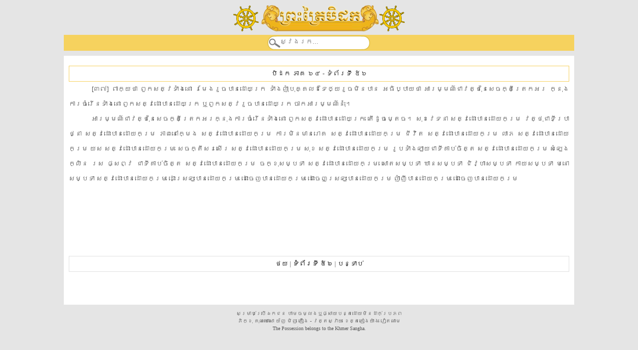

--- FILE ---
content_type: text/html; charset=utf-8
request_url: http://m.ti-kh.org/books?book=64&page=56
body_size: 6872
content:

<html xmlns="http://www.w3.org/1999/xhtml">
<head><meta charset="UTF-8" /><meta name="viewport" content="width=device-width, initial-scale=1.0" /><title>
	បិដក ភាគ ៦៤ ទំព័រ  ៥៦ | ti-kh.org
</title><meta name="robots" content="INDEX,FOlLOW,ALL" /><meta name="robots" content="DEFAULT,FOLLOW,ALL" /><meta name="owner" content="ti-kh.org" /><meta name="rating" content="All" /><meta name="copyright" content="ti-kh.org - 2018" /><link rel="icon" type="image/png" href="http://ti-kh.org/images/dharmawheel.gif" /><link rel="shortcut icon" href="http://ti-kh.org/images/dharmawheel.gif" type="image/png" /><link href="css/reset.css" rel="stylesheet" type="text/css" /><link href="css/style.css" rel="stylesheet" type="text/css" /><link href="css/reponsive.css" rel="stylesheet" type="text/css" />
    <script src="js/jquery.min.js" type="text/javascript"></script>
    <script type="text/javascript">
        $(window).on('load', function () {
            $('.preloader').fadeOut();
        })
</script>
</head>
<body>
<div class="preloader"></div>    

    <div id="wrapper">
        <div id="header">
        <div id="websymbols">
<a href="http://m.ti-kh.org"><img src="images/dharmawheel.gif"/>
<img src="images/tipitakatitle.png"/><img src="images/dharmawheel.gif"/></a>
</div>
        </div>
        <div id="bar-search">
            <div id="div-search">
                <input maxlength="30" id="txtSearch" class="textbox-search" type="text" placeholder="ស្វែងរក..."/>
                <input type="button" value="" style="display: none" name="Submit" id="btnSearch" />
            </div>
        </div>
        <div id="wp_content" class="clearfix">
            <div id="content">
            
    
    <div id="maincontent_divDetails">
        <div style="padding: 10px; line-height: 30px!important; font-size: small; text-align: justify">
            <div style="text-align: center">
                <h2 style="border: solid 1px #f6d25e; line-height: 30px!important;">
                    <a href='books?book=64'>បិដក ភាគ ៦៤</a> - <a href=''>ទំព័រទី ៥៦</a>
                </h2>
            </div>
            <div style="min-height: 350px">
                <span class='IncreaseIndent'> </span>[៣៧​] ពាក្យ​ថា​ ​ពួក​សត្វ​ទាំងនោះ​ រមែង​រួច​បាន​ដោយ​ក្រ​ ទាំង​ញុំា​បុគ្គល​ដទៃ​ឲ្យ​រួច​មិនបាន​ អធិប្បាយ​ថា​ អារម្មណ៍​ជា​វត្ថុ​នៃ​សេចក្តី​ត្រេកអរ​ ក្នុង​ការ​ចំរើន​ទាំងនោះ​ ​ពួក​សត្វ​ដោះ​បាន​ដោយ​ក្រ​ ឬ​ពួក​សត្វ​រួច​បាន​ដោយ​ក្រ​ ចាក​អារម្មណ៍​នុ៎ះ។<br><span class='IncreaseIndent'> </span>អារម្មណ៍​ជា​វត្ថុ​នៃ​សេចក្តី​ត្រេកអរ​ក្នុង​ការ​ចំរើន​ទាំងនោះ​ ​ពួក​សត្វ​ដោះ​បាន​ដោយ​ក្រ​ តើ​ដូចម្តេច។ សុខវេទនា​ សត្វ​ដោះ​បាន​ដោយ​កម្រ​ វត្ថុជា​ទី​បា្រ​ថ្នា​ សត្វ​ដោះ​បាន​ដោយ​កម្រ​ ភាព​នៅក្មេង​ សត្វ​ដោះ​បាន​ដោយ​កម្រ​ ការ​មិន​មាន​រោគ​ សត្វ​ដោះ​បាន​ដោយ​កម្រ​ ជីវិត​ សត្វ​ដោះ​បាន​ដោយ​កម្រ​ លាភ​ សត្វ​ដោះ​បាន​ដោយ​កម្រ​ យស​ សត្វ​ដោះ​បាន​ដោយ​កម្រ​ សេចក្តី​សរសើរ​ សត្វ​ដោះ​បាន​ដោយ​កម្រ​ សុខ​ សត្វ​ដោះ​បាន​ដោយ​កម្រ​ រូប​ទាំងឡាយ​ជាទី​គាប់ចិត្ត​ សត្វ​ដោះ​បាន​ដោយ​កម្រ​ សំឡេង​ ក្លិន​ រស​ ផ្សព្វ​ ជាទី​គាប់ចិត្ត​ សត្វ​ដោះ​បាន​ដោយ​កម្រ​ ចក្ខុ​សម្បទា​ សត្វ​ដោះ​បាន​ដោយ​កម្រ​ សោត​សម្បទា​ ឃាន​សម្បទា​ ជិវ្ហា​សម្បទា​ កាយសម្បទា​ មនោ​សម្បទា​ សត្វ​ដោះ​បាន​ដោយ​កម្រ​ ដោះ​ស្រឡះ​បាន​ដោយ​កម្រ​ ដោះចេញ​បាន​ដោយ​កម្រ​ ដោះចេញ​ស្រឡះ​បាន​ដោយ​កម្រ​ ញាំ​ញី​បាន​ដោយ​កម្រ​ ដោះចេញ​បាន​ដោយ​កម្រ​
            </div>
            <div style="clear: both; text-align: center; border: solid 1px #e0e0e0">
                <a title='ទំព័រមុខ' href='books?book=64&page=55&language=khmer'>ថយ</a> | <span style="font-weight: bolder">ទំព័រទី ៥៦</span> | <a title='ទំព័របន្ទាប់' href='books?book=64&page=57&language=khmer'>បន្ទាប់</a>
            </div>
        </div>
    </div>

                
            </div>
        </div>
        <div id="footer">
			សម្រាប់ប្រើឯកជន ហាមចម្លងឬផ្សាយបន្តដោយមិនដាក់ប្រភព</br>
ភិក្ខុ គុណឃោសោ យ័ញ មិញ គឿង - វត្តស្វាយ ខេត្តគៀងយ៉ាង វៀតណាម</br>
The Possession belongs to the Khmer Sangha.
        </div>
    </div>
    <script type="text/javascript">
        $(function () {
            $("#btnSearch").click(function () {
                var Str = $('#txtSearch').val();
                var S = Str.replace(/(^\s+|\s+$)/g, '');
                if (S.length > 2 & S.length <= 30) {
                    window.location.href = 'books?search_query=' + S;
                }
            });
            $('#txtSearch').keypress(function (e) {
                if (e.keyCode == '13') {
                    e.preventDefault();
                    $('#btnSearch').click();
                }
            });
        });
    </script>
</body>
</html>


--- FILE ---
content_type: text/css
request_url: http://m.ti-kh.org/css/style.css
body_size: 3398
content:

body{background: #E5E5E5}
html, body, div, dl, dt, dd, ul, ol, li, h1, h2, h3, h4, h5, h6, pre, form, label, fieldset, input, p, blockquote, th, td {
    margin: 0;
    padding: 0;
}
h1,h2,h3,h4,h5,h6 {
    line-height: 110%;
    margin: 0;
    font-family: 'Roboto', sans-serif;
    font-weight: 500;
    color: #333;
}
a {
    outline: 0 none;
    text-decoration: none;
    color: Black;
}
#wrapper{ width: 1024px; margin: 0px auto;}
#header{ height: 70px; min-height: 40px; text-align: center; padding-top: 1%}
#header img{ height:90%}
#content{ width: 100%; float: left; min-height: 500px; margin: 10px 0px; padding-top:10px;background-color:White;}

#footer 
{
    width: 100%; 
    text-align: center; 
    font-size:x-small;
    padding-bottom:5px;
	line-height: 15px!important;
}
#bar-search
{
    height: 32px;
    width:100%;
    background-color:#f6d25e;    
}
#div-search 
{    
    margin-top:-3px;
    height: 30px;
    width: 210px;
    background: url("../images/bgsearch.png");
    background-repeat:  no-repeat;
    margin: 0 auto;    
    position: relative;
}
.textbox-search 
{    
    background-color: transparent;
    border: 0 none;
    float: left;
    height: 20px;
    margin-top: 4px;
    padding: 0 0 2px 27px;
    width:170px;
}
.row {
  margin-left: auto;
  margin-right: auto;
  margin-bottom: 20px;
}
.row:after {
  content: "";
  display: table;
  clear: both;
}
.row .col {
  float: left;
  -webkit-box-sizing: border-box;
          box-sizing: border-box;
  padding: 0 0.75rem;
  min-height: 1px;
}
.row .col.item {
  width: 25%;
  margin-left: auto;
  left: auto;
  right: auto;
  text-align:center;
  margin:0 0 10px;
}
.row .col.item img{ width:100%}


.table { font-size:small; color:Black}
.table th{ background:#fffdfa url(../images/th.gif) repeat-x 0 0; color:#818181; text-align: left; padding:7px 10px; border-bottom:solid 1px #d2d1cb;}
.table td{ background:#fbfcfc;  border-bottom:solid 1px #e0e0e0; padding:8px 10px; }
.table tr.odd td{ background:#f8f8f8; }
.table tr:hover td{ background:#fff9e1; }
.table a{ color:Black }
.table a.ico{ }
.ContentTab
{
    margin-left:40px;
    margin-right:30px;
}
.IncreaseIndent 
{
    padding-left: 40px;
}
.PCenter
{
    margin:0px;
    padding:0px;
    text-align:center;    
}
.BCenter
{
    margin:0px;
    padding:0px;
    font-weight:bold;
    font-size:larger;
    text-align:center;    
}
.PRight
{
    margin:0px;
    padding:0px;
    text-align:right;    
}
sup { 
  vertical-align: super;
  font-size: smaller;
}
.paging ul { margin:0px; padding:0px }
.paging ul li { list-style-type: none; display:inline-block; font-weight:bold; font-size:13px; }
.paging ul li a { color:#000; padding:5px 12px; background-color:#f3f4f6; color:#000; margin: 0 5px 0 0; border: 1px solid #e0e0e0 }
.paging ul li a:hover { border: 1px solid #e83533 }
.paging ul li.current { background-color:#e83533; color:#fff; margin: 0 5px 0 0; border: 1px solid #e0e0e0; padding:5px 12px; }


.preloader {
   position: absolute;
   top: 0;
   left: 0;
   width: 100%;
   height: 100%;
   z-index: 9999;
   background-image: url('../images/processing.gif');
   background-repeat: no-repeat; 
   background-color: #FFF;
   background-position: center;

}




--- FILE ---
content_type: text/css
request_url: http://m.ti-kh.org/css/reponsive.css
body_size: 792
content:
/*Ipad ngang(1024 x 768)*/
@media screen and (max-width: 1024px){
    #wrapper{ width: 100%;}
    #header { height: 70px; text-align: center;}
}
/*Ipad dọc(768 x 1024)*/
@media screen and (max-width: 768px){
    #content{ width: 100%; float: none;}
    #header { height: 60px; text-align: center;}
}
/*Tablet nhỏ(480 x 640)*/
@media screen and (max-width: 480px){
    #content{ width: 100%; float: none;}
    #header { height: 50px; text-align: center;}
}
/*Iphone(480 x 640)*/
@media screen and (max-width: 320px){
    #content{ width: 100%; float: none;}
    #header { height: 40px; text-align: center;}
}
/*Smart phone nhỏ*/
@media screen and (max-width: 240px)
{
    #content{ width: 100%; float: none;}
    #header { height: 30px; text-align: center;}
    
}